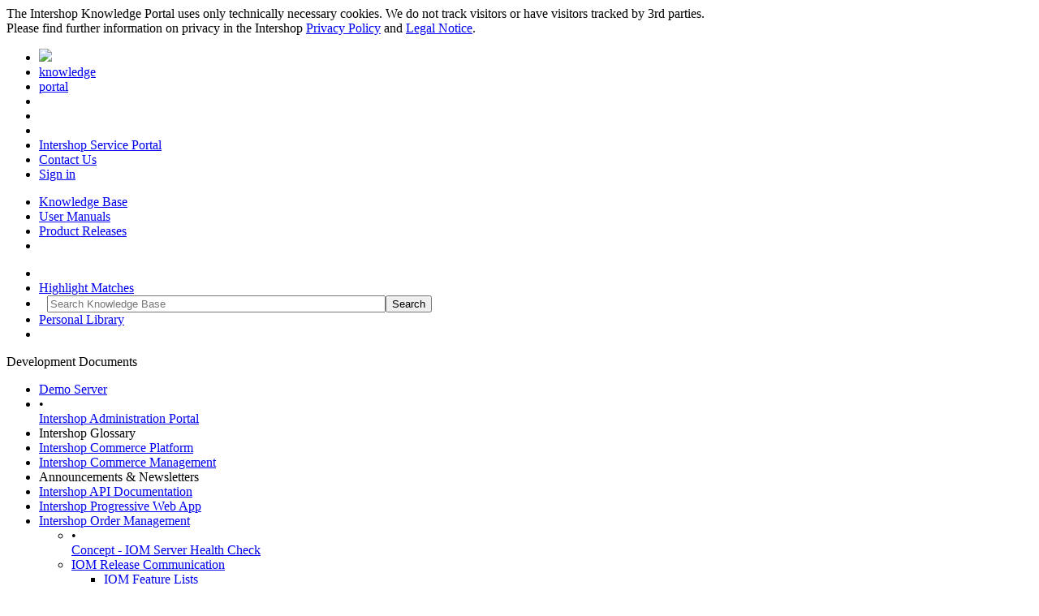

--- FILE ---
content_type: text/html; charset=UTF-8
request_url: https://knowledge.intershop.com/kb/index.php/Display/29G962
body_size: 28142
content:
<!DOCTYPE html><html lang="en"><head><meta charset="UTF-8"/><title>Guide - IOM 3.4.8 Migration of Customization</title><meta name="viewport" content="width=device-width,initial-scale=1" /><meta name="google-site-verification" content="hPYS5Vke1EWUOI9yjTZj-0q2YH00k5bFP6NyLYUsOdY" /><link rel="canonical" href="https://knowledge.intershop.com/kb/index.php/Display/29G962" /><link rel="icon" href="/ish.png?3" /><link rel="stylesheet" type="text/css" href="/css/fontawesome-6.3.0.css?3" /><link rel="stylesheet" type="text/css" href="/css/flatpickr-4.6.13.css?3" /><script type="application/javascript" src="/js/flatpickr-4.6.13.js?3"></script><script defer type="application/javascript" src="/js/highlight-11.7.0.js?3"></script><script type="application/javascript" src="/js/tinymce/tinymce.min.js"></script><link rel="stylesheet" type="text/css" href="/css/color-light.css?3" /><link rel="stylesheet" type="text/css" href="/css/dgp.css?3" /><link rel="stylesheet" type="text/css" href="/css/dft.css?3" /><link rel="stylesheet" type="text/css" href="/css/system.css?3" /><link rel="stylesheet" type="text/css" href="/css/site.css?3" /><script type="application/javascript" src="/js/ecma.js?3"></script><script type="application/javascript" src="/js/ovl.js?3"></script><link rel="alternate" type="application/rss+xml" title="New Documents" href="/kb/index.php/RssFeed/KBDocuments" /></head><body><div class="ish-message ish-status" data-script="EcmaTemporaryMessage"><div>
        The Intershop Knowledge Portal uses only technically necessary cookies. We do not track visitors or have visitors tracked by 3rd parties.<br>Please find further information on privacy in the Intershop <a href="https://www.intershop.com/en/privacy-policy" target="_blank">Privacy Policy</a>
        and <a href="https://www.intershop.com/en/legal-notice" target="_blank">Legal Notice</a>.</div><div><span class="fa-regular fa-circle-xmark"></span></div></div><div id="ish-root"><div class="ish-tophead ish-top"><ul class="ish-tophead"><li class="ish-tophead-icon"><a href="/"><img src="/img/system/intershop_white.svg"></a></li><li class="ish-tophead-label" style="font-family:var(--text-bold-font)"><a href="/kb/index.php">knowledge</a></li><li class="ish-tophead-label"><a href="/kb/index.php">portal</a></li><li class="ish-tophead-link"><a class="media-no-desktop" overlay="eyJpZCI6IkRvbWFpbkJveCIsInBhZFRvcCI6MTB9"><span class="fa-solid fa-bars"></span></a></li><li class="ish-tophead-separator"></li><li class="ish-tophead-link"><a class="media-no-mobile" href="/kb/index.php?c=Display&q1=29G962&sColorMode=light"><span class="fa-solid fa-sun font-orange" tooltip="Light"></span></a>&nbsp;&nbsp;<a class="media-no-mobile" href="/kb/index.php?c=Display&q1=29G962&sColorMode=dark"><span style="color:inherit" class="fa-solid fa-moon" tooltip="Dark"></span></a></li><li class="ish-tophead-link"><a href="https://service.intershop.com" target="sp">Intershop Service Portal <span class="fa-solid fa-arrow-up-right-from-square fa-xs"></span></a></li><li class="ish-tophead-link"><a href="/sws/index.php/ContactUs">Contact Us</a></li><li class="ish-tophead-link"><a href="/kb/index.php/Account?qdo=LogOn">Sign in</a></li></ul></div><div class="media-no-mobile media-no-print ish-domains ish-top"><ul class="ish-domains"><li class="ish-domain-link ish-active"><a href="/kb/index.php"><span class="fa-solid fa-magnifying-glass"></span></a> <a href="/kb/index.php">Knowledge Base</a></li><li class="ish-domain-link"><a href="/oh/index.php"><span class="fa-solid fa-book"></span></a> <a href="/oh/index.php">User Manuals</a></li><li class="ish-domain-link"><a href="/prd/index.php"><span class="fa-solid fa-code-branch"></span></a> <a href="/prd/index.php">Product Releases</a></li><li class="ish-domain-link"></li></ul></div><div class="media-no-print ish-cmdlist ish-top"><ul class="ish-cmdlist"><li class="ish-cmdlist-left"></li><li class="ish-cmdlist-link"><a class="media-no-mobile" href="/kb/index.php?c=Display&q1=29G962&sWithHighlight=no&qdo=RemoveAllFilters"><span class="fa-solid fa-toggle-on fa-lg" tooltip="Disable Highlight Matches"></span> Highlight Matches</a></li><li class="ish-cmdlist-link"><div style="display:inline-block;padding: 0 10px"><form action="/kb/index.php" method="get" name="NavSearchForm"><input type="hidden" name="c" value="Search"/><input type="hidden" name="qoff" value="0"/><input maxlength="200" placeholder="Search Knowledge Base" autocomplete="on" size="50" type="text" name="qtext"/><input title="Search" type="submit" value="Search"/></form></div></li><li class="ish-cmdlist-link"><a class="font-gray" title="Sign in" href="/kb/index.php/Library">Personal Library</a></li><li class="ish-cmdlist-right"></li></ul></div><div id="ish-mid"><div id="ish-left" class="media-no-print"><div style="position:sticky;top:1px"><div class="ish-navigation-box"><div class="ish-navigation-label">Development Documents</div><div class="ish-vertical-scroll-area" style="max-height:90vh"><ul class="ish-page-tree" id="PID0"><li><div><div><a data-script="EcmaPageTree" data-tree="dev_doc" data-domain="kb" data-id="1831116485"><span class="fa-solid fa-angle-right fa-fw"></span></a></div><div><a href="/kb/index.php/Display/28U449">Demo Server</a></div></div></li><li><div><div>•</div><div><a href="/kb/index.php/Display/3146U2">Intershop Administration Portal</a></div></div></li><li><div><div><a data-script="EcmaPageTree" data-tree="dev_doc" data-domain="kb" data-id="2152515078"><span class="fa-solid fa-angle-right fa-fw"></span></a></div><div>Intershop Glossary</div></div></li><li><div><div><a data-script="EcmaPageTree" data-tree="dev_doc" data-domain="kb" data-id="1870351240"><span class="fa-solid fa-angle-right fa-fw"></span></a></div><div><a href="/kb/index.php/Display/2C9117">Intershop Commerce Platform</a></div></div></li><li><div><div><a data-script="EcmaPageTree" data-tree="dev_doc" data-domain="kb" data-id="1839336119"><span class="fa-solid fa-angle-right fa-fw"></span></a></div><div><a href="/kb/index.php/Display/28555N">Intershop Commerce Management</a></div></div></li><li><div><div><a data-script="EcmaPageTree" data-tree="dev_doc" data-domain="kb" data-id="1844226834"><span class="fa-solid fa-angle-right fa-fw"></span></a></div><div>Announcements & Newsletters</div></div></li><li><div><div><a data-script="EcmaPageTree" data-tree="dev_doc" data-domain="kb" data-id="1930423073"><span class="fa-solid fa-angle-right fa-fw"></span></a></div><div><a href="/kb/index.php/Display/2Z9854">Intershop API Documentation</a></div></div></li><li><div><div><a data-script="EcmaPageTree" data-tree="dev_doc" data-domain="kb" data-id="1848547015"><span class="fa-solid fa-angle-right fa-fw"></span></a></div><div><a href="/kb/index.php/Display/28713M">Intershop Progressive Web App</a></div></div></li><li><div><div><a data-script="EcmaPageTree" data-tree="dev_doc" data-domain="kb" data-id="1809384833"><span class="fa-solid fa-angle-down fa-fw"></span></a></div><div><a href="/kb/index.php/Display/278X18">Intershop Order Management</a></div></div><ul class="ish-page-tree" id="PID1809384833"><li><div><div>•</div><div><a href="/kb/index.php/Display/2Y8369">Concept - IOM Server Health Check</a></div></div></li><li><div><div><a data-script="EcmaPageTree" data-tree="dev_doc" data-domain="kb" data-id="1823683508"><span class="fa-solid fa-angle-down fa-fw"></span></a></div><div><a href="/kb/index.php/Display/27999S">IOM Release Communication</a></div></div><ul class="ish-page-tree" id="PID1823683508"><li><div><div><a data-script="EcmaPageTree" data-tree="dev_doc" data-domain="kb" data-id="1828422926"><span class="fa-solid fa-angle-right fa-fw"></span></a></div><div><a href="/kb/index.php/Display/28U358">IOM Feature Lists</a></div></div></li><li><div><div><a data-script="EcmaPageTree" data-tree="dev_doc" data-domain="kb" data-id="1828422904"><span class="fa-solid fa-angle-down fa-fw"></span></a></div><div><a href="/kb/index.php/Display/2B8357">IOM Migration Guidelines</a></div></div><ul class="ish-page-tree" id="PID1828422904"><li><div><div>•</div><div><a href="/kb/index.php/Display/312H72">Guide - IOM 5.0 - 5.1 Migration</a></div></div></li><li><div><div>•</div><div><a href="/kb/index.php/Display/3R1146">Guide - IOM 4.7 - 5.0 Migration</a></div></div></li><li><div><div>•</div><div><a href="/kb/index.php/Display/309Z76">Guide - IOM 4.6 - 4.7 Migration</a></div></div></li><li><div><div>•</div><div><a href="/kb/index.php/Display/3095Q9">Guide - IOM 4.5 - 4.6 Migration</a></div></div></li><li><div><div>•</div><div><a href="/kb/index.php/Display/R30865">Guide - IOM 4.4 - 4.5 Migration</a></div></div></li><li><div><div>•</div><div><a href="/kb/index.php/Display/30704F">Guide - IOM 4.3 - 4.4 Migration</a></div></div></li><li><div><div>•</div><div><a href="/kb/index.php/Display/3P0657">Guide - IOM 4.2 - 4.3 Migration</a></div></div></li><li><div><div>•</div><div><a href="/kb/index.php/Display/3V0610">Guide - IOM 4.1 - 4.2 Migration</a></div></div></li><li><div><div><a data-script="EcmaPageTree" data-tree="dev_doc" data-domain="kb" data-id="47973269505"><span class="fa-solid fa-angle-right fa-fw"></span></a></div><div><a href="/kb/index.php/Display/3044T9">IOM  4.0 - 4.1 Migration</a></div></div></li><li><div><div><a data-script="EcmaPageTree" data-tree="dev_doc" data-domain="kb" data-id="47770962427"><span class="fa-solid fa-angle-right fa-fw"></span></a></div><div><a href="/kb/index.php/Display/3014Q0">IOM  3.7 - 4.0 Migration</a></div></div></li><li><div><div><a data-script="EcmaPageTree" data-tree="dev_doc" data-domain="kb" data-id="2559868947"><span class="fa-solid fa-angle-right fa-fw"></span></a></div><div><a href="/kb/index.php/Display/30051G">IOM  3.6 - 3.7 Migration</a></div></div></li><li><div><div><a data-script="EcmaPageTree" data-tree="dev_doc" data-domain="kb" data-id="1938756207"><span class="fa-solid fa-angle-right fa-fw"></span></a></div><div><a href="/kb/index.php/Display/3H0001">IOM  3.5 - 3.6 Migration</a></div></div></li><li><div><div><a data-script="EcmaPageTree" data-tree="dev_doc" data-domain="kb" data-id="1930409720"><span class="fa-solid fa-angle-right fa-fw"></span></a></div><div><a href="/kb/index.php/Display/2F9905">IOM  3.4 - 3.5 Migration</a></div></div></li><li><div><div><a data-script="EcmaPageTree" data-tree="dev_doc" data-domain="kb" data-id="1925244111"><span class="fa-solid fa-angle-down fa-fw"></span></a></div><div><a href="/kb/index.php/Display/29A825">IOM  3.3 - 3.4 Migration</a></div></div><ul class="ish-page-tree" id="PID1925244111"><li><div><div>•</div><div><a href="/kb/index.php/Display/298M30">Guide - IOM 3.4 Migration for Tax Enhancements</a></div></div></li><li><div><div>•</div><div><a href="/kb/index.php/Display/298F26">Guide - IOM 3.4 Deprecations and Removals</a></div></div></li><li><div><div>•</div><div class="ish-active" data-script="EcmaScrollIntoView"><a href="/kb/index.php/Display/29G962">Guide - IOM 3.4.8 Migration of Customization</a></div></div></li></ul></li><li><div><div><a data-script="EcmaPageTree" data-tree="dev_doc" data-domain="kb" data-id="1925226026"><span class="fa-solid fa-angle-right fa-fw"></span></a></div><div><a href="/kb/index.php/Display/R29802">IOM  3.2 - 3.3 Migration</a></div></div></li><li><div><div><a data-script="EcmaPageTree" data-tree="dev_doc" data-domain="kb" data-id="1922237941"><span class="fa-solid fa-angle-right fa-fw"></span></a></div><div><a href="/kb/index.php/Display/297T20">IOM  3.1 - 3.2 Migration</a></div></div></li><li><div><div><a data-script="EcmaPageTree" data-tree="dev_doc" data-domain="kb" data-id="1917347416"><span class="fa-solid fa-angle-right fa-fw"></span></a></div><div><a href="/kb/index.php/Display/2970U2">IOM  3.0 - 3.1 Migration</a></div></div></li><li><div><div><a data-script="EcmaPageTree" data-tree="dev_doc" data-domain="kb" data-id="1905692337"><span class="fa-solid fa-angle-right fa-fw"></span></a></div><div><a href="/kb/index.php/Display/H29713">IOM  2.17 - 3.0 Migration</a></div></div></li></ul></li><li><div><div><a data-script="EcmaPageTree" data-tree="dev_doc" data-domain="kb" data-id="1828422913"><span class="fa-solid fa-angle-right fa-fw"></span></a></div><div><a href="/kb/index.php/Display/283D59">IOM Public Release Notes</a></div></div></li><li><div><div><a data-script="EcmaPageTree" data-tree="dev_doc" data-domain="kb" data-id="1828422920"><span class="fa-solid fa-angle-right fa-fw"></span></a></div><div><a href="/kb/index.php/Display/2836T0">IOM System Requirements</a></div></div></li></ul></li><li><div><div>•</div><div><span class="fa-solid fa-lock font-gray fa-xs" tooltip="login required"></span> <a href="/kb/index.php/Display/30482M">Concept -  IOM Order Life Cycle</a></div></div></li><li><div><div><a data-script="EcmaPageTree" data-tree="dev_doc" data-domain="kb" data-id="1930423962"><span class="fa-solid fa-angle-right fa-fw"></span></a></div><div><a href="/kb/index.php/Display/N29910">IOM Order Change</a></div></div></li><li><div><div><a data-script="EcmaPageTree" data-tree="dev_doc" data-domain="kb" data-id="1828423943"><span class="fa-solid fa-angle-right fa-fw"></span></a></div><div><a href="/kb/index.php/Display/T28376">IOM Technical Overview</a></div></div></li><li><div><div><a data-script="EcmaPageTree" data-tree="dev_doc" data-domain="kb" data-id="47932047443"><span class="fa-solid fa-angle-right fa-fw"></span></a></div><div><span class="fa-solid fa-lock font-gray fa-xs" tooltip="login required"></span> <a href="/kb/index.php/Display/3048G1">The Intershop Order Management Blueprint Project</a></div></div></li><li><div><div><a data-script="EcmaPageTree" data-tree="dev_doc" data-domain="kb" data-id="47806480787"><span class="fa-solid fa-angle-right fa-fw"></span></a></div><div><span class="fa-solid fa-lock font-gray fa-xs" tooltip="login required"></span> <a href="/kb/index.php/Display/300R96">IOM Business Processes</a></div></div></li><li><div><div><a data-script="EcmaPageTree" data-tree="dev_doc" data-domain="kb" data-id="47807005159"><span class="fa-solid fa-angle-right fa-fw"></span></a></div><div><a href="/kb/index.php/Display/30648V">IOM Status Models</a></div></div></li><li><div><div>•</div><div><a href="/kb/index.php/Display/281G46">Concept - IOM Aggregated Invoices</a></div></div></li><li><div><div><a data-script="EcmaPageTree" data-tree="dev_doc" data-domain="kb" data-id="1911940061"><span class="fa-solid fa-angle-right fa-fw"></span></a></div><div><a href="/kb/index.php/Display/297C14">IOM Properties</a></div></div></li><li><div><div>•</div><div><a href="/kb/index.php/Display/B28938">Concept - IOM Approvals</a></div></div></li><li><div><div>•</div><div><a href="/kb/index.php/Display/3096E1">Concept - IOM Hierarchical Stocks Visibility</a></div></div></li><li><div><div>•</div><div><a href="/kb/index.php/Display/310G45">Concept - IOM Organizations</a></div></div></li><li><div><div>•</div><div><span class="fa-solid fa-lock font-gray fa-xs" tooltip="login required"></span> <a href="/kb/index.php/Display/U29091">Concept - IOM Restart of Product Imports After Server Restart or Crash</a></div></div></li><li><div><div>•</div><div><span class="fa-solid fa-lock font-gray fa-xs" tooltip="login required"></span> <a href="/kb/index.php/Display/3P0650">Concept -  IOM Single Sign-on</a></div></div></li><li><div><div>•</div><div><a href="/kb/index.php/Display/28370H">Concept - IOM Synchronization of Java-based Caches</a></div></div></li><li><div><div>•</div><div><a href="/kb/index.php/Display/2Q9832">Concept - IOM Taxes</a></div></div></li><li><div><div>•</div><div><a href="/kb/index.php/Display/31F046">Concept - IOM User Permissions and Roles</a></div></div></li><li><div><div>•</div><div><span class="fa-solid fa-lock font-gray fa-xs" tooltip="login required"></span> <a href="/kb/index.php/Display/28S968">Cookbook - IOM Global Business Configurations</a></div></div></li><li><div><div>•</div><div><span class="fa-solid fa-lock font-gray fa-xs" tooltip="login required"></span> <a href="/kb/index.php/Display/2F8445">Cookbook - IOM Dead Lock Prevention in Import Processes</a></div></div></li><li><div><div>•</div><div><span class="fa-solid fa-lock font-gray fa-xs" tooltip="login required"></span> <a href="/kb/index.php/Display/30962H">Cookbook - IOM Order API</a></div></div></li><li><div><div>•</div><div><a href="/kb/index.php/Display/28M591">Guide - IOM Checklist Security and Data Protection</a></div></div></li><li><div><div>•</div><div><a href="/kb/index.php/Display/2Y8585">Guide - IOM General Data Protection Declaration</a></div></div></li><li><div><div>•</div><div><a href="/kb/index.php/Display/30003X">Guide - IOM REST-Logging</a></div></div></li><li><div><div><a data-script="EcmaPageTree" data-tree="dev_doc" data-domain="kb" data-id="1875055716"><span class="fa-solid fa-angle-right fa-fw"></span></a></div><div><a href="/kb/index.php/Display/29F071">IOM Customization</a></div></div></li><li><div><div><a data-script="EcmaPageTree" data-tree="dev_doc" data-domain="kb" data-id="1827474451"><span class="fa-solid fa-angle-right fa-fw"></span></a></div><div><a href="/kb/index.php/Display/H28335">IOM Customer E-Mails</a></div></div></li><li><div><div><a data-script="EcmaPageTree" data-tree="dev_doc" data-domain="kb" data-id="1826514704"><span class="fa-solid fa-angle-right fa-fw"></span></a></div><div><a href="/kb/index.php/Display/M28465">IOM Database Documentation</a></div></div></li><li><div><div><a data-script="EcmaPageTree" data-tree="dev_doc" data-domain="kb" data-id="1839341012"><span class="fa-solid fa-angle-right fa-fw"></span></a></div><div><a href="/kb/index.php/Display/28578P">IOM Document Creation</a></div></div></li><li><div><div><a data-script="EcmaPageTree" data-tree="dev_doc" data-domain="kb" data-id="1859666829"><span class="fa-solid fa-angle-right fa-fw"></span></a></div><div><a href="/kb/index.php/Display/2T8772">IOM Dynamic Order Supplier Evaluation</a></div></div></li><li><div><div>•</div><div><a href="/kb/index.php/Display/28375M">IOM Setup</a></div></div></li><li><div><div><a data-script="EcmaPageTree" data-tree="dev_doc" data-domain="kb" data-id="1811750501"><span class="fa-solid fa-angle-right fa-fw"></span></a></div><div><a href="/kb/index.php/Display/27832Z">IOM Interfaces</a></div></div></li><li><div><div><a data-script="EcmaPageTree" data-tree="dev_doc" data-domain="kb" data-id="1831119582"><span class="fa-solid fa-angle-right fa-fw"></span></a></div><div><a href="/kb/index.php/Display/2U8547">IOM Jobs</a></div></div></li><li><div><div><a data-script="EcmaPageTree" data-tree="dev_doc" data-domain="kb" data-id="1859666006"><span class="fa-solid fa-angle-right fa-fw"></span></a></div><div><a href="/kb/index.php/Display/28C771">IOM Return Merchandise Authorization</a></div></div></li><li><div><div><a data-script="EcmaPageTree" data-tree="dev_doc" data-domain="kb" data-id="1828425031"><span class="fa-solid fa-angle-right fa-fw"></span></a></div><div><a href="/kb/index.php/Display/2B8411">IOM Shop Onboarding</a></div></div></li><li><div><div><a data-script="EcmaPageTree" data-tree="dev_doc" data-domain="kb" data-id="1829113806"><span class="fa-solid fa-angle-right fa-fw"></span></a></div><div><a href="/kb/index.php/Display/284E12">IOM Supplier Onboarding</a></div></div></li><li><div><div><a data-script="EcmaPageTree" data-tree="dev_doc" data-domain="kb" data-id="1911939823"><span class="fa-solid fa-angle-right fa-fw"></span></a></div><div><a href="/kb/index.php/Display/2963B8">IOM Standard Project Structure</a></div></div></li></ul></li><li><div><div><a data-script="EcmaPageTree" data-tree="dev_doc" data-domain="kb" data-id="1822567861"><span class="fa-solid fa-angle-right fa-fw"></span></a></div><div><a href="/kb/index.php/Display/278L09">Additional Modules</a></div></div></li><li><div><div><a data-script="EcmaPageTree" data-tree="dev_doc" data-domain="kb" data-id="1831116796"><span class="fa-solid fa-angle-right fa-fw"></span></a></div><div><span class="fa-solid fa-lock font-gray fa-xs" tooltip="login required"></span> <a href="/kb/index.php/Display/F28448">Miscellaneous</a></div></div></li><li><div><div>•</div><div><a href="/kb/index.php/Display/29476P">Job - DeleteDomainReferences (valid to 7.2)</a></div></div></li><li><div><div>•</div><div><a href="/kb/index.php/Display/29872X">Support Article - Welcome to Intershop Service Desk</a></div></div></li></ul></div></div></div></div><div id="ish-main"><div class="ish-document-navigation media-no-print"><div>30-Sep-2021</div><div></div></div><div class="ish-tree-breadcrumbs media-no-print"><a href="/kb/index.php/Display/278X18">Intershop Order Management</a> / ... / <a href="/kb/index.php/Display/2B8357">IOM Migration Guidelines</a> / <a href="/kb/index.php/Display/29A825">IOM  3.3 - 3.4 Migration</a></div><div class="ish-header">Guide - IOM 3.4.8 Migration of Customization</div><details class="ish-klapp-box"><summary>Document Properties</summary><div style="margin:10px 10px 0 10px"><div class="ish-props ish-props-list"><div class="ish-props-section" style="flex-basis:400px"><div class="ish-props-section-table"><div class="ish-props-section-row"><div class="ish-props-label" style="width:130px">Kbid</div><div class="ish-props-property">29G962</div></div><div class="ish-props-section-row"><div class="ish-props-label" style="width:130px">Added to KB</div><div class="ish-props-property">30-Sep-2021</div></div><div class="ish-props-section-row"><div class="ish-props-label" style="width:130px">Status</div><div class="ish-props-property"><span class="tag-green">online</span></div></div><div class="ish-props-section-row"><div class="ish-props-label" style="width:130px">Product</div><div class="ish-props-property">IOM 3.4</div></div></div></div><div class="ish-props-section" style="flex-basis:400px"><div class="ish-props-section-table"><div class="ish-props-section-row"><div class="ish-props-label" style="width:130px">Last Modified</div><div class="ish-props-property">30-Sep-2021</div></div><div class="ish-props-section-row"><div class="ish-props-label" style="width:130px">Public Access</div><div class="ish-props-property"><span class="tag-green">everyone</span></div></div><div class="ish-props-section-row"><div class="ish-props-label" style="width:130px">Doc Type</div><div class="ish-props-property">Guidelines</div></div></div></div></div><div class="ish-props ish-props-list"><div class="ish-props-section" style="flex-basis:500px"><div class="ish-props-section-table"><div class="ish-props-section-row"><div class="ish-props-label" style="width:130px">Document Link</div><div class="ish-props-property">https://knowledge.intershop.com/kb/29G962</div></div><div class="ish-props-section-row"><div class="ish-props-label" style="width:130px">Share Link</div><div class="ish-props-property"><a href="mailto:?subject=Guidelines: Guide - IOM 3.4.8 Migration of Customization&body=Guidelines: Guide - IOM 3.4.8 Migration of Customization%0A%0Ahttps://knowledge.intershop.com/kb/29G962"><span class="fa-regular fa-envelope"></span> Share this document</a></div></div></div></div></div></div></details><div class="doc-group-atlassian" data-script="EcmaCodeHighlighter EcmaDocumentResizer EcmaHeadingCounter"><div class="contentLayout2">
<div class="columnLayout two-right-sidebar" data-layout="two-right-sidebar">
<div class="cell normal" data-type="normal">
<div class="innerCell">
<h1 id="Guide-IOM3.4.8MigrationofCustomization-TableofContents">Table of Contents</h1><p></p><div class="toc-macro rbtoc1692566089737">
<ul class="toc-indentation">
<li><a href="#Guide-IOM3.4.8MigrationofCustomization-DatabaseDefinitions.getConnectionNowUsesConnectionPool">DatabaseDefinitions.getConnection Now Uses Connection Pool</a></li>
</ul>
</div><p></p></div>
</div>
<div class="cell aside" data-type="aside">

</div>
</div>
<div class="columnLayout single" data-layout="single">
<div class="cell normal" data-type="normal">
<div class="innerCell">
<div><h1 id="Guide-IOM3.4.8MigrationofCustomization-DatabaseDefinitions.getConnectionNowUsesConnectionPool">DatabaseDefinitions.getConnection Now Uses Connection Pool</h1><p class="auto-cursor-target">Due to performance issues in some specific setups, the internal logic in <em>DatabaseDefinitions.getConnection</em> (persistence-common module) has been changed. Instead of creating a new connection for every call from scratch, connections are obtained from the global connection pool to Postgres. The connection pool is backed by an XA Datasource, hence several method calls related to transaction management are blocked.</p><p class="auto-cursor-target">If you use <em>DatabaseDefinitions.getConnection</em> to obtain new connections, please make sure that you do not use the following methods on the returned <em>java.sql.Connection</em>:</p><ul><li><span>setAutocommit</span></li><li>commit</li><li>rollback</li><li>setSavepoint</li></ul></div></div>
</div>
</div>
</div></div><div style="margin:50px 0 20px 0"><details class="ish-klapp-box"><summary>Disclaimer</summary>
      <p class="font-small font-gray">The information provided in the Knowledge Base may not be applicable to all systems and situations. Intershop Communications
      will not be liable to any party for any direct or indirect damages resulting from the use of the Customer Support section
      of the Intershop Corporate Website, including, without limitation, any lost profits, business interruption, loss of programs
      or other data on your information handling system.</p></details></div></div></div><div class="media-no-print ish-footer ish-end"><ul class="ish-footer"><li class="media-no-mobile"><a href="https://service.intershop.com/">Intershop Service Portal</a> <span class="fa-solid fa-arrow-up-right-from-square fa-xs"></span></li><li class="media-no-mobile"><a href="/sws/index.php/ContactUs">Contact Us</a></li><li><a href="https://www.intershop.com/en/legal-notice">Legal Notice <span class="fa-solid fa-arrow-up-right-from-square fa-xs"></span></a></li><li><a href="https://www.intershop.com/en/privacy-policy">Privacy Policy <span class="fa-solid fa-arrow-up-right-from-square fa-xs"></span></a></li><li><a class="media-no-mobile" href="/kb/index.php?c=Display&q1=29G962&sColorMode=light"><span class="fa-solid fa-sun font-orange" tooltip="Light"></span></a>&nbsp;&nbsp;<a class="media-no-mobile" href="/kb/index.php?c=Display&q1=29G962&sColorMode=dark"><span style="color:inherit" class="fa-solid fa-moon" tooltip="Dark"></span></a></li><li class="media-no-mobile">© 2025 Intershop Communications AG</li></ul></div></div><overlay id="DomainBox" class=""><section class="" style=""><a href="/sws/index.php"><span class="fa-solid fa-house"></span></a> <a href="/sws/index.php">Home</a></section><section class="" style=""><a href="/kb/index.php"><span class="fa-solid fa-magnifying-glass"></span></a> <a href="/kb/index.php">Knowledge Base</a></section><section class="" style=""><a href="/oh/index.php"><span class="fa-solid fa-book"></span></a> <a href="/oh/index.php">User Manuals</a></section><section class="" style=""><a href="/prd/index.php"><span class="fa-solid fa-code-branch"></span></a> <a href="/prd/index.php">Product Releases</a></section></overlay><dialog id="AskToLogOn"><form action="/kb/index.php" method="get" name="GenericForm"><input type="hidden" name="c" value="Account"/><input data-tpl="uri" type="hidden" name="uri"/><input type="hidden" name="qdo" value="LogOn"/><header class="flex-rows-center"><div class="flex-11a">Log on to continue</div><div class="flex-00a"><span style="cursor:pointer" onclick="document.querySelector('dialog#AskToLogOn').close()"><span class="fa-regular fa-regular fa-rectangle-xmark fa-lg"></span></span></div></header><section><div></div><div>This Knowledge Base document is reserved for registered customers.<br>Log on with your Intershop Entra ID to continue.</div><div>Write an email to <a href="mailto:supportadmin@intershop.de">supportadmin@intershop.de</a> if you experience login issues,<br>or if you want to register as customer.</div></section><footer class="flex-rows-center"><div class="flex-11a"><input type="submit" value="Log On"/></div></footer></form></dialog><tooltip></tooltip></body></html>